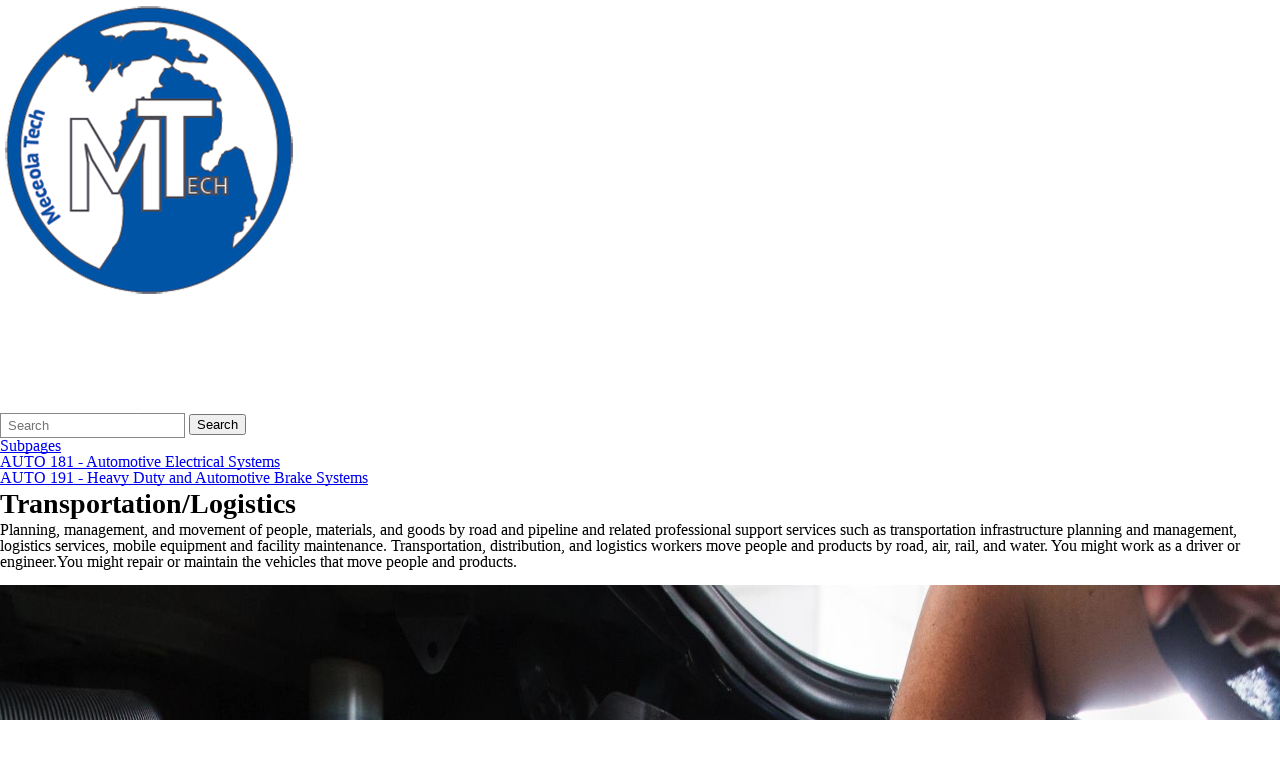

--- FILE ---
content_type: text/html; charset=utf-8
request_url: https://www.meceolatech.org/meceola-tech/courses/transportation--logistics/
body_size: 6256
content:
<!DOCTYPE html>
<html lang="en-US">
<head>
<meta http-equiv="Content-Type" content="text/html; charset=UTF-8" />
            <meta http-equiv="X-UA-Compatible" content="IE=edge" />
                
    <meta name="id" content="4216" />
    
    <meta name="viewport" content="width=device-width, initial-scale=1.0" />
    
    


    <title>Transportation/Logistics - Courses - Meceola Tech</title>
    
    
<link href="/downloads/logos_and_icons/favicon.png" rel="icon" />
    
            <link href="/Areas/Core/Styles/fb_reset_1.1.css" rel="stylesheet" />
            
            <link href="/lib/jquery-ui/1.14.1/jquery-ui.css" rel="stylesheet" />
            
            <link href="/lib/dialog-polyfill/dialog-polyfill.css" rel="stylesheet" />
            
            <link href="/lib/fontawesome-free-6.5.1-web/css/all.css" rel="stylesheet" />
            
            <link href="/lib/fontawesome-free-6.5.1-web/css/v4-shims.css" rel="stylesheet" />
            
            <link href="/Areas/Core/Styles/default.css" rel="stylesheet" />
            
            <link href="/skins/_templates/template_j/css/template.css" rel="stylesheet" />
            
            <link href="/skins/moisd2023/css/style.css" rel="stylesheet" />
            
            <link href="/skins/moisd2023/themes/meceola_tech/css/theme.css" rel="stylesheet" />
            

    <script src="/lib/dialog-polyfill/dialog-polyfill.js"></script>
    <script src="/lib/luxon/3.7.2/luxon.min.js"></script>
    <script src="/Areas/Core/Scripts/element.js?ver=7.203.22.5"></script>
    <script src="/lib/jquery/jquery-3.7.1.min.js"></script>
    <script src="/lib/jquery-ui/1.14.1/jquery-ui.min.js"></script>
    <script src="/Areas/Core/Scripts/vpfocusmanager.js?ver=7.203.22.5"></script>
    <script src="/Areas/Core/Scripts/common.js?ver=7.203.22.5"></script>
    <script>
        const cmsAllowedEmailTlds = 'com, org, net, edu, gov, mil, us, academy, education, school';
    </script>
    
    <script src="/skins/_templates/template_j/js/script.js?ver=7.203.22.5"></script>
    



<link href="/lib/lightbox2-2.11.4/css/lightbox.custom.css" rel="stylesheet" />
<link href="/lib/jquery-ui-multiselect/jquery.multiselect.css" rel="stylesheet" />
<script src="/lib/jquery-ui-multiselect/jquery.multiselect.js"></script>
<script src="/lib/cycle2/jquery.cycle2_2.1.6.min.js"></script>
<script src="/lib/cycle2/jquery.cycle2.scrollVert.min.js"></script>
<script src="/lib/cycle2/jquery.cycle2.tile.min.js"></script>
<script src="/lib/geometry.js"></script>
<script src="/Areas/Core/Scripts/foxoverlay.js?ver=7.203.22.5"></script>
<script src="/Areas/Core/Scripts/vpfoxtooltip.js?ver=7.203.22.5"></script>
<script src="/Areas/Core/Scripts/SlideOpener.js?ver=7.203.22.5"></script>
<script src="/Areas/Core/Scripts/vpformchecker.js?ver=7.203.22.5"></script>
<script src="/Areas/Core/Scripts/vpselectpage.js?ver=7.203.22.5"></script>
<script src="/lib/imagesloaded.pkgd.min.js"></script>
<script src="/lib/masonry.pkgd.min.js"></script>
<script src="/lib/lightbox2-2.11.4/js/lightbox.custom.js"></script>
<script src="/Areas/Core/Views/Galleries/SpotlightCards.js?ver=7.203.22.5"></script> 
<script src="/Areas/Core/Views/Galleries/PhotoGalleryCards.js?ver=7.203.22.5"></script> 
<script src="/Areas/Core/Views/BuildingInformation/BuildingList.js?ver=7.203.22.5"></script>
<script src="/Areas/Core/Views/BuildingInformation/BuildingSearch.js?ver=7.203.22.5"></script>
<script src="/Areas/Core/Views/BuildingInformation/BuildingBlock.js?ver=7.203.22.5"></script>
<script src="/Areas/Core/Views/Calendars/Mini.js?ver=7.203.22.5"></script>
<script src="/Areas/Core/Views/Calendars/Multi.js?ver=7.203.22.5"></script>
<script src="/Areas/Core/Views/Calendars/Agenda.js?ver=7.203.22.5"></script>
<script src="/Areas/Core/Views/Calendars/Upcoming.js?ver=7.203.22.5"></script>
<script src="/Areas/Core/Views/Calendars/Grid.js?ver=7.203.22.5"></script>
<script src="/Areas/Core/Views/Calendars/LunchMenu.js?ver=7.203.22.5"></script>
<script src="/Areas/Core/Views/Calendars/Subscribe.js?ver=7.203.22.5"></script>
<script src="/Areas/Core/Views/ContactForm/ContactForm.js?ver=7.203.22.5"></script>
<script src="/Areas/Core/Views/News/News.js?ver=7.203.22.5"></script>
<script src="/Areas/Core/Views/News/Subscribe.js?ver=7.203.22.5"></script>
<script src="/Areas/Core/Views/Shared/ShareLink.js?ver=7.203.22.5"></script>
<script src="/Areas/Core/Views/Staff/Staff.js?ver=7.203.22.5"></script>
<script src="/Areas/Core/Views/Shared/AjaxContentPagination.js?ver=7.203.22.5"></script>
<script src="/Areas/Core/Views/Shared/TagCategorySearchFilter.js?ver=7.203.22.5"></script>
<script src="/Areas/Core/Views/Stories/StoryList.js?ver=7.203.22.5"></script>
<script src="/Areas/Core/Views/Stories/StoryItemMenu.js?ver=7.203.22.5"></script>
<script src="/Areas/Core/Views/Stories/StorySearch.js?ver=7.203.22.5"></script>
<script src="/Areas/Core/Views/Files/FileSearch.js?ver=7.203.22.5"></script>
<script src="/Areas/Core/Views/Stories/StoryBlock.js?ver=7.203.22.5"></script>
<script src="/Areas/Core/Views/JobBoards/JobBoardSearch.js?ver=7.203.22.5"></script>
<script src="/Areas/Core/Views/JobBoards/JobBoardBlock.js?ver=7.203.22.5"></script>
<script src="/Areas/Core/Views/Search/Search.js?ver=7.203.22.5"></script>
<script src="/Areas/Core/Views/Search/SearchPagination.js?ver=7.203.22.5"></script>

<script src="/Areas/Core/Views/Badges/BudgetBadge.js?ver=7.203.22.5"></script><script src="/lib/jquery.inputmask/jquery.inputmask.min.js"></script>
    
<link href="/Areas/Core/Views/Badges/BudgetBadge.css?ver=7.203.22.5" rel="stylesheet" /><link href="/Areas/Core/Views/Badges/FloatyBadge.css?ver=7.203.22.5" rel="stylesheet" /><script src="/Areas/Core/Views/Badges/FloatyBadge.js?ver=7.203.22.5"></script>    <!-- Global site tag (gtag.js) - Google Analytics -->
    <script async src="https://www.googletagmanager.com/gtag/js?id=UA-111561723-1"></script>
    <script>
        window.dataLayer = window.dataLayer || [];
        function gtag() { dataLayer.push(arguments); }
        gtag('js', new Date());
        gtag('config', 'UA-111561723-1');
    </script>

            <script>
                function recaptchaApiCheckboxOnloadCallback() {
                }
            </script>
            <script src="https://www.google.com/recaptcha/api.js?onload=recaptchaApiCheckboxOnloadCallback&render=explicit" async defer></script>

    <link href="https://www.moisd.org/meceola-tech/courses/transportation--logistics/" rel="canonical" />
<!-- BEGIN Open Graph Tags -->
<!-- page tags for page -->
<meta content="Transportation/Logistics" property="og:title" />
<meta content="website" property="og:type" />
<meta content="https://www.moisd.org/meceola-tech/courses/transportation--logistics/" property="og:url" />
<meta content="Website for Mecosta-Osceola Intermediate School District" property="og:description" />
<!-- END Open Graph Tags -->
<!-- BEGIN Resources -->
<!-- END Resources -->

</head>
<body class="page_interior page_inside page_body">
       
    
    
    <header id="header" class="fbcms_header">
        <div id="accessibility">
    <a class="skip_link" id="skip-to-content" href="#content">skip to Content</a>
    <a class="skip_link" id="skip-to-navigation" href="#navigation">skip to Navigation</a>
</div>
        
        <div class="fbcms_component header_top">
            <div class="component_liner">
                
            </div>
        </div>
        <div class="fbcms_component header_main">
            <div class="component_liner header_liner">
                <a class="logo logo_link" href="/meceola-tech/">
                    <div class="fbcms_content fbcms_context_page fbcms_inherited fbcms_allow_expiration fbcms_image site_logo" id="content_228850">                <img src="https://moisd-cdn.fxbrt.com/downloads/logos_and_icons/meceola_tech_logo3.png"alt="Meceola Tech Home" />
</div>
                    <div class="fbcms_content fbcms_context_page fbcms_inherited fbcms_allow_expiration fbcms_image site_logo_text" id="content_228851">                <img src="https://moisd-cdn.fxbrt.com/downloads/logos_and_icons/meceola_tech_logo_text_1.png"alt="Meceola Tech"width="474"height="107" />
</div>
                </a>
                
                <form role="search" id="quick_search_form" name="quick_search_form" method="post" action="/search/" class="search-form">
    <input type="hidden" value="true" name="searchpage_search_fulltext" />
    <fieldset>
        <legend>Search Form</legend>
        <label for="quick_search_string">Quick Search:</label>
        <input type="search" id="quick_search_string" name="search_string" class="search-input" placeholder="Search">
            <button type="submit" class="submit">Search</button>
    </fieldset>
</form><!-- .search-form //-->
            </div>
        </div>
        <div class="navigation_wrapper">
            <div id="navigation" class="fbrslideout navigation_slider">
                    <nav class="fbrmainmenu main-nav menu_main" aria-label="Main Menu">
            <div class="menu_title">Main Menu</div>
        <ul class="top_level">
<li class="top_level_item menu_school has_subitems">
    <a href="/meceola-tech/courses/" class="top_level_link item_link">Courses</a>
    
<div class="drop sublist_0_drop">
    <ul class="main_sublist sublist_0">
            <li class="sublist_item has_subitems">
                <a class="item_link" href="/meceola-tech/courses/construction/" >Construction Technology</a>

<div class="drop sublist_1_drop">
    <ul class="main_sublist sublist_1">
            <li class="sublist_item">
                <a class="item_link" href="/meceola-tech/courses/construction/cnst-100---construction-basics/" >CNST 100 - Construction Basics</a>
            </li>
 
    </ul><!-- .main_sublist sublist_1 //-->
</div><!-- .drop sublist_1_drop //-->
            </li>
            <li class="sublist_item has_subitems">
                <a class="item_link" href="/meceola-tech/courses/health-services/" >Health Sciences</a>

<div class="drop sublist_1_drop">
    <ul class="main_sublist sublist_1">
            <li class="sublist_item">
                <a class="item_link" href="/meceola-tech/courses/health-services/certified-nursing-assistant-cna/" >CNA 140 - Certified Nursing Assistant (CNA)</a>
            </li>
            <li class="sublist_item">
                <a class="item_link" href="/meceola-tech/courses/health-services/phlebotomy/" >Phlebotomy</a>
            </li>
 
    </ul><!-- .main_sublist sublist_1 //-->
</div><!-- .drop sublist_1_drop //-->
            </li>
            <li class="sublist_item has_subitems">
                <a class="item_link" href="/meceola-tech/courses/culinary/" >Hospitality</a>

<div class="drop sublist_1_drop">
    <ul class="main_sublist sublist_1">
            <li class="sublist_item">
                <a class="item_link" href="/meceola-tech/courses/culinary/servsafe/" >SERV 101 - ServSafe</a>
            </li>
            <li class="sublist_item">
                <a class="item_link" href="/meceola-tech/courses/culinary/-servsafe--allergens/" >SERV 102 - ServSafe &amp; Allergens</a>
            </li>
            <li class="sublist_item">
                <a class="item_link" href="/meceola-tech/courses/culinary/serv----culinary-basics/" >SERV 120 - Culinary Basics</a>
            </li>
 
    </ul><!-- .main_sublist sublist_1 //-->
</div><!-- .drop sublist_1_drop //-->
            </li>
            <li class="sublist_item has_subitems">
                <a class="item_link" href="/meceola-tech/courses/information-technology/" >Information Technology</a>

<div class="drop sublist_1_drop">
    <ul class="main_sublist sublist_1">
            <li class="sublist_item">
                <a class="item_link" href="/meceola-tech/courses/information-technology/it-120---office-professional/" >IT 120 - Office Professional</a>
            </li>
            <li class="sublist_item">
                <a class="item_link" href="/meceola-tech/courses/information-technology/fundamentals--a/" >IT 140 - A&#x2B; Part 1</a>
            </li>
            <li class="sublist_item">
                <a class="item_link" href="/meceola-tech/courses/information-technology/it-141/" >IT 141 - A&#x2B; Part 2</a>
            </li>
 
    </ul><!-- .main_sublist sublist_1 //-->
</div><!-- .drop sublist_1_drop //-->
            </li>
            <li class="sublist_item has_subitems">
                <a class="item_link" href="/meceola-tech/courses/manufacturing-technology/" >Manufacturing Technology</a>

<div class="drop sublist_1_drop">
    <ul class="main_sublist sublist_1">
            <li class="sublist_item">
                <a class="item_link" href="/meceola-tech/courses/manufacturing-technology/intro-to-machining/" >MANU 131 - Intro to Manufacturing</a>
            </li>
            <li class="sublist_item">
                <a class="item_link" href="/meceola-tech/courses/manufacturing-technology/fundamentals-of-welding--safety/" >WELD 155 - MIG/TIG Welding</a>
            </li>
            <li class="sublist_item">
                <a class="item_link" href="/meceola-tech/courses/manufacturing-technology/principles-of-welding/" >WELD 151 - Welding Fundamentals</a>
            </li>
            <li class="sublist_item">
                <a class="item_link" href="/meceola-tech/courses/manufacturing-technology/advanced-welding/" >WELD 211 - Advanced Welding</a>
            </li>
 
    </ul><!-- .main_sublist sublist_1 //-->
</div><!-- .drop sublist_1_drop //-->
            </li>
            <li class="sublist_item has_subitems">
                <a class="item_link" href="/meceola-tech/courses/public-safety/" >Public Safety</a>

<div class="drop sublist_1_drop">
    <ul class="main_sublist sublist_1">
            <li class="sublist_item">
                <a class="item_link" href="/meceola-tech/courses/public-safety/corrections-academy/" >COR 210 - Corrections Academy</a>
            </li>
 
    </ul><!-- .main_sublist sublist_1 //-->
</div><!-- .drop sublist_1_drop //-->
            </li>
            <li class="sublist_item active current_item has_subitems">
                <a class="item_link" href="/meceola-tech/courses/transportation--logistics/" >Transportation/Logistics</a>

<div class="drop sublist_1_drop">
    <ul class="main_sublist sublist_1">
            <li class="sublist_item">
                <a class="item_link" href="/meceola-tech/courses/transportation--logistics/automotive-electrical-systems/" >AUTO 181 - Automotive Electrical Systems</a>
            </li>
            <li class="sublist_item">
                <a class="item_link" href="/meceola-tech/courses/transportation--logistics/auto-191---heavy-duty-and-automotive-brake-systems/" >AUTO 191 - Heavy Duty and Automotive Brake Systems</a>
            </li>
 
    </ul><!-- .main_sublist sublist_1 //-->
</div><!-- .drop sublist_1_drop //-->
            </li>
 
    </ul><!-- .main_sublist sublist_0 //-->
</div><!-- .drop sublist_0_drop //-->

</li><!-- top_level_item menu_school has_subitems -->

                <li class="top_level_item has_subitems">
<a class="top_level_link item_link" href="/meceola-tech/students/">Students Resources</a>
<div class="drop sublist_0_drop">
    <ul class="main_sublist sublist_0">
            <li class="sublist_item">
                <a class="item_link" href="/meceola-tech/students/getting-started/" >Getting Started</a>
            </li>
            <li class="sublist_item">
                <a class="item_link" href="/meceola-tech/students/13th-year/" >13th Year</a>
            </li>
 
    </ul><!-- .main_sublist sublist_0 //-->
</div><!-- .drop sublist_0_drop //-->
                </li>
                <li class="top_level_item has_subitems">
<a class="top_level_link item_link" href="/meceola-tech/employer-resources/">Training Resources</a>
<div class="drop sublist_0_drop">
    <ul class="main_sublist sublist_0">
            <li class="sublist_item">
                <a class="item_link" href="/meceola-tech/employer-resources/apprenticeships/" >Apprenticeships</a>
            </li>
            <li class="sublist_item">
                <a class="item_link" href="/meceola-tech/employer-resources/business-and-industry-training/" >Business and Industry Training</a>
            </li>
            <li class="sublist_item">
                <a class="item_link" href="/meceola-tech/employer-resources/going-pro-talent-fund/" >Going PRO Talent Fund</a>
            </li>
 
    </ul><!-- .main_sublist sublist_0 //-->
</div><!-- .drop sublist_0_drop //-->
                </li>
                <li class="top_level_item has_subitems">
<a class="top_level_link item_link" href="/meceola-tech/contact-us/">About</a>
<div class="drop sublist_0_drop">
    <ul class="main_sublist sublist_0">
            <li class="sublist_item">
                <a class="item_link" href="/meceola-tech/contact-us/contact-us/" >Contact Us</a>
            </li>
            <li class="sublist_item">
                <a class="item_link" href="/meceola-tech/contact-us/mission/" >Mission</a>
            </li>
 
    </ul><!-- .main_sublist sublist_0 //-->
</div><!-- .drop sublist_0_drop //-->
                </li>
 

        </ul><!-- .top_level -->
    </nav>

                <div class="menu_title menusection_title">More Links</div>
                
                
                    <nav class="simple-nav drop-nav menu_quicklinks" aria-label="Quicklinks">
            <a href="#" class="menu_title">Quicklinks</a>
        <ul class="simplemenu_container">
                <li class="">
                        <a href="/meceola-tech/contact-us/contact-us/">Contact Us</a>
                </li>
                <li class="">
                        <a href="/meceola-tech/faqs/">Frequently Asked Questions</a>
                </li>
 
        </ul>
    </nav>
    <!-- .menu_quicklinks //-->

            </div>
        </div>
    </header>
    <main id="content" class="fbcms_main">
        
        
    <div class="main_focus">
        
    </div>

        
    <div class="main_content fbcms_component">
        <div class="columns component_liner">
            <div class="column center_col">
                    <nav class="simple-nav drop-nav menu_subpages" aria-label="Subpages">
            <a href="#" class="menu_title">Subpages</a>
        <ul class="simplemenu_container">
                <li class="">
                        <a href="/meceola-tech/courses/transportation--logistics/automotive-electrical-systems/">AUTO 181 - Automotive Electrical Systems</a>
                </li>
                <li class="">
                        <a href="/meceola-tech/courses/transportation--logistics/auto-191---heavy-duty-and-automotive-brake-systems/">AUTO 191 - Heavy Duty and Automotive Brake Systems</a>
                </li>
 
        </ul>
    </nav>
    <!-- .menu_subpages //-->

                
                <div class="center_content">
                        <nav class="simple-nav breadcrumb-nav menu_breadcrumb" aria-label="Breadcrumb Menu">
        <ul class="simplemenu_container">
                <li class="">
                        <a href="/meceola-tech/">Meceola Tech</a>
                </li>
                <li class="">
                        <a href="/meceola-tech/courses/">Courses</a>
                </li>
                <li class="current_item">
Transportation/Logistics                </li>
 
        </ul>
    </nav>
    <!-- .menu_breadcrumb //-->

                    <h1 class="fbcms_content fbcms_context_page fbcms_replacementcontent fbcms_allow_expiration fbcms_plaintext inside_title" id="content_228846">Transportation/Logistics</h1>
                    <div class="fbcms_content fbcms_context_page fbcms_allow_expiration fbcms_richtext inside_center" id="content_228847">    <div class="fbcms_richtext_content">
        <p>Planning, management, and movement of people, materials, and goods by road and pipeline and related professional support services such as transportation infrastructure planning and management, logistics services, mobile equipment and facility maintenance. Transportation, distribution, and logistics workers move people and products by road, air, rail, and water. You might work as a driver or engineer.You might repair or maintain the vehicles&nbsp;that move people and products.</p>

<p><img alt="" src="https://moisd-cdn.fxbrt.com/downloads/mt-logos-assets/transportation__logistics.jpeg" style="background-color: rgb(255, 255, 255); outline: 0px; width: 2048px; height: 1365px;" /></p>
    </div>
</div>
                </div>
            </div><!-- .center_col //-->
            <div class="column side_col right_col">
                <nav class="side-nav  drop-nav menu_side" aria-label="Side Menu">

    <ul class="side_list sidelist_0">
        <li class="sub-links active current_item">
            <a href="/meceola-tech/courses/transportation--logistics/">Transportation/Logistics</a>
<ul class="side_list side_sublist sidelist_1">
        <li class="">
            <a href="/meceola-tech/courses/transportation--logistics/automotive-electrical-systems/">AUTO 181 - Automotive Electrical Systems</a>
        </li>
        <li class="">
            <a href="/meceola-tech/courses/transportation--logistics/auto-191---heavy-duty-and-automotive-brake-systems/">AUTO 191 - Heavy Duty and Automotive Brake Systems</a>
        </li>
 

</ul>
<!-- .side_list side_sublist sidelist_1 //-->
        </li>
 

</ul>
<!-- .side_list sidelist_0 //-->

    
</nav>

                <div class="side_content">
                    
                </div>
            </div><!-- .right_col //-->
        </div><!-- .component_liner //-->
    </div><!-- .main_content //-->

    <div class="fbcms_component quickspots_wrapper">
        <div class="component_liner">
            
        </div><!-- .component_liner //-->
    </div><!-- .fbcms_component //-->

        
    </main>
    <footer id="footer" class="fbcms_footer">
        <div class="fbcms_component footer_top">
            <div class="component_liner footer_liner columns">
                <div class="column center_col">
                    <div class="fbcms_content fbcms_context_page fbcms_inherited fbcms_allow_expiration fbcms_richtext footer_logo" id="content_250145">    <div class="fbcms_richtext_content">
        <p><img alt="" src="https://moisd-cdn.fxbrt.com/downloads/logos_and_icons/moisd_logo-circle-footer.png" style="height:150px; width:150px" /></p>
    </div>
</div>
                </div>
                <div class="column left_col">
                    
                    <div class="fbcms_content fbcms_context_page fbcms_inherited fbcms_allow_expiration fbcms_sharedcontent site_script_foot" id="content_228855"><ul class="social_media_list">
    <li>
		<a href="https://www.facebook.com/meceolatech/" class="facebook" title="Facebook" target="_blank">
			<i class="fa fa-facebook-official fa-lg"></i>
			<span class="screen-reader-text">Follow us on Facebook</span>
		</a>
	</li>
    <li>
		<a href="https://twitter.com/meceolatech?lang=en" class="twitter" title="Twitter" target="_blank">
			<i class="fa fa-twitter fa-lg"></i>
			<span class="screen-reader-text">Follow us on Twitter</span>
		</a>
	</li>
 
</ul></div>
                </div>
                <div class="column right_col">
                        <nav class="simple-nav list-nav menu_foot" aria-label="Footer Menu">
        <ul class="simplemenu_container">
                <li class="">
                        <a href="/departments/human-resources/nondiscrimination-page/">Nondiscrimination Notice</a>
                </li>
 
        </ul>
    </nav>
    <!-- .menu_foot //-->

<div class="fbcms_translate">
    <div id="google_translate_element"></div>
    <script type="text/javascript">
        function googleTranslateElementInit()
        {
            new google.translate.TranslateElement(
                {
                    pageLanguage: 'en',
					layout: google.translate.TranslateElement.InlineLayout

                        ,gaTrack: true
						,gaId: 'UA-111561723-1'
                                        }, 'google_translate_element');

        $('body')
            .css('min-height', '')
            .css('position', '')
            .css('top', '');
        }
    </script>
    <script type="text/javascript" src="//translate.google.com/translate_a/element.js?cb=googleTranslateElementInit"></script>
 </div><!-- .fbcms_translate //-->                </div>
            </div>
        </div>
        <div class="fbcms_component footer_bottom">
            <div class="component_liner footer_liner">
                
                <div class="credits">
                    <span class="copyright">&copy; 2026 MOISD</span>
                    <span class="powered">Powered by <a href="https://www.foxbright.com" target="_blank" rel="nofollow external noopener">Foxbright</a></span>
                </div>
                
    <a class="link_pdfviewer" href="https://get.adobe.com/reader/" target="_blank" rel="external noopener">Download the latest PDF Viewer</a>

            </div>
        </div>
        <a class="skip_link" id="skip-to-top" href="#accessibility">Back to top</a>
    </footer>


    

    
    

</body>
</html>
